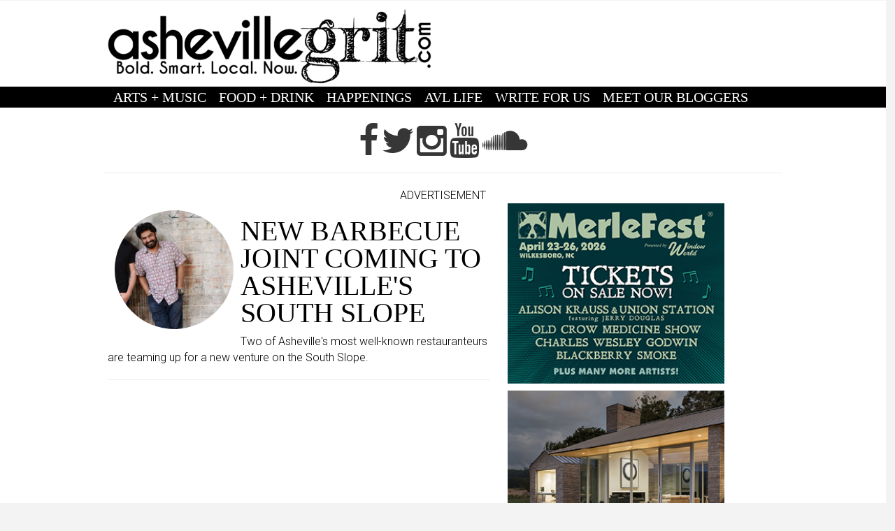

--- FILE ---
content_type: text/html; charset=utf-8
request_url: http://ashevillegrit.com/elliot-moss-asheville
body_size: 7714
content:
<!DOCTYPE html>
<html lang="en" dir="ltr"
  xmlns:og="http://ogp.me/ns#">

<head profile="http://www.w3.org/1999/xhtml/vocab">

  <meta http-equiv="Content-Type" content="text/html; charset=utf-8" />
<meta name="MobileOptimized" content="width" />
<meta name="HandheldFriendly" content="true" />
<meta name="viewport" content="width=device-width, initial-scale=1" />
<link rel="shortcut icon" href="http://ashevillegrit.com/sites/default/files/favicon.ico" type="image/vnd.microsoft.icon" />
<link rel="canonical" href="http://ashevillegrit.com/elliot-moss-asheville" />
<link rel="shortlink" href="http://ashevillegrit.com/taxonomy/term/871" />
<meta property="og:site_name" content="ASHEVILLE GRIT" />
<meta property="og:type" content="article" />
<meta property="og:url" content="http://ashevillegrit.com/elliot-moss-asheville" />
<meta property="og:title" content="Elliot Moss Asheville" />
  <title>Elliot Moss Asheville | ASHEVILLE GRIT</title>
  <link type="text/css" rel="stylesheet" href="http://ashevillegrit.com/sites/default/files/css/css_xE-rWrJf-fncB6ztZfd2huxqgxu4WO-qwma6Xer30m4.css" media="all" />
<link type="text/css" rel="stylesheet" href="http://ashevillegrit.com/sites/default/files/css/css_-oPAxtknKBuScmdObIYwe1iXf0l52azjhikVfsULSyQ.css" media="all" />
<link type="text/css" rel="stylesheet" href="http://ashevillegrit.com/sites/default/files/css/css_oBSbNlZ-isFA_LCOJSUUBmKX_ZwkDg2eoynPimsBpRU.css" media="all" />
<link type="text/css" rel="stylesheet" href="http://netdna.bootstrapcdn.com/font-awesome/4.1.0/css/font-awesome.css" media="all" />
<link type="text/css" rel="stylesheet" href="http://ashevillegrit.com/sites/default/files/css/css_KGZcOm3i1wmtbgZsjo-3V9FM4wZ-5UDcpJ7Vfzmt45E.css" media="all" />
<link type="text/css" rel="stylesheet" href="http://ashevillegrit.com/sites/default/files/css/css_tebAfmr75Wqr_WlJgoPAytg61rauU6QVSIbQCqwVPTs.css" media="all" />
<link type="text/css" rel="stylesheet" href="http://ashevillegrit.com/sites/default/files/css/css_SIYOB08_xn0SyZ5Qp6wVsYJ3vrCXAKO639LvINx0x_A.css" media="all" />
<link type="text/css" rel="stylesheet" href="http://fonts.googleapis.com/css?family=Roboto:300&amp;subset=latin" media="all" />
<link type="text/css" rel="stylesheet" href="http://ashevillegrit.com/sites/default/files/css/css_5jDRhLoZhBq02sOLfwUpvcYjLhHM5BiXlTMQ4BWtCLg.css" media="all" />

<!--[if (IE 9)&(!IEMobile)]>
<link type="text/css" rel="stylesheet" href="http://ashevillegrit.com/sites/all/themes/newsplus/ie9.css?rj9131" media="all" />
<![endif]-->
<link type="text/css" rel="stylesheet" href="http://ashevillegrit.com/sites/default/files/css/css_UOtMweqmnBUJ4ZihSceHIdMe8IAFTJJ0S69Ida4P8Pk.css" media="all" />

  <!-- HTML5 element support for IE6-8 -->
  <!--[if lt IE 9]>
    <script src="//html5shiv.googlecode.com/svn/trunk/html5.js"></script>
  <![endif]-->
  <script type="text/javascript" src="http://ashevillegrit.com/sites/default/files/js/js_Cg846mOlh0rkL0xHrV-JVJrPLTowhVtqp3AkySawc-U.js"></script>
<script type="text/javascript" src="http://ashevillegrit.com/sites/default/files/js/js_N7VzKFI_IGjvWJHNIynkvZABvJIJLPvK2LS6EFYmUfk.js"></script>
<script type="text/javascript">
<!--//--><![CDATA[//><!--
(function(i,s,o,g,r,a,m){i["GoogleAnalyticsObject"]=r;i[r]=i[r]||function(){(i[r].q=i[r].q||[]).push(arguments)},i[r].l=1*new Date();a=s.createElement(o),m=s.getElementsByTagName(o)[0];a.async=1;a.src=g;m.parentNode.insertBefore(a,m)})(window,document,"script","https://www.google-analytics.com/analytics.js","ga");ga("create", "UA-51275707-1", {"cookieDomain":"auto"});ga("set", "anonymizeIp", true);ga("send", "pageview");
//--><!]]>
</script>
<script type="text/javascript" src="http://ashevillegrit.com/sites/default/files/js/js_-oEDdwe4XpUqUj4W0KJs96ENaXIrGvjBvIP-WYYBi54.js"></script>
<script type="text/javascript" src="//use.edgefonts.net/league-gothic:n4.js"></script>
<script type="text/javascript" src="http://ashevillegrit.com/sites/default/files/js/js_xza51gRKd-DDm8ZutFDynCREGOzyWI6IOk-MIpwpULI.js"></script>
<script type="text/javascript">
<!--//--><![CDATA[//><!--
jQuery(document).ready(function($) { 

			var	preHeaderHeight = $("#pre-header").outerHeight(),
			headerTopHeight = $("#header-top").outerHeight(),
			headerHeight = $("#header").outerHeight();
			
			$(window).load(function() {
				if(($(window).width() > 767)) {
					$("body").addClass("fixed-header-enabled");
				} else {
					$("body").removeClass("fixed-header-enabled");
				}
			});

			$(window).resize(function() {
				if(($(window).width() > 767)) {
					$("body").addClass("fixed-header-enabled");
				} else {
					$("body").removeClass("fixed-header-enabled");
				}
			});

			$(window).scroll(function() {
			if(($(this).scrollTop() > preHeaderHeight+headerTopHeight+headerHeight) && ($(window).width() > 767)) {
				$("body").addClass("onscroll");

				if ($("#page-intro").length > 0) { 
 					$("#page-intro").css("marginTop", (headerHeight)+"px");
				} else {
					$("#page").css("marginTop", (headerHeight)+"px");
				}

			} else {
				$("body").removeClass("onscroll");
				$("#page,#page-intro").css("marginTop", (0)+"px");
			}
			});
		
		});
//--><!]]>
</script>
<script type="text/javascript">
<!--//--><![CDATA[//><!--
jQuery(document).ready(function($) { 
		if ($(".view-titles .flexslider").length>0) {
			$(window).load(function() {
		        $(".view-titles .flexslider, .view-titles .view-content, .view-titles .more-link").fadeIn("slow");
				$(".view-titles .flexslider").flexslider({
				animation: "fade",             // Select your animation type, "fade" or "slide"
				slideshowSpeed: "5000",   // Set the speed of the slideshow cycling, in milliseconds
		        prevText: "",           
		        nextText: "",           
				pauseOnAction: false,
		        useCSS: false,
		        controlNav: false,
				directionNav: false
				});
				
			});
		}
	});
//--><!]]>
</script>
<script type="text/javascript">
<!--//--><![CDATA[//><!--
jQuery(document).ready(function($) { 
		if (jQuery("#affix").length>0) {
			$(window).load(function() {

				var affixBottom = $("#footer").outerHeight(true) + $("#subfooter").outerHeight(true),
				affixTop = $("#affix").offset().top;

				if (jQuery(".view-mt-internal-banner").length>0) {
					var pageWidth = $("#page>.container").outerWidth();
					if (pageWidth == 1170) {
						affixTop = $("#affix").offset().top+610;
					} else {
						affixTop = $("#affix").offset().top+506;
					}
				}

				if (jQuery(".fixed-header-enabled").length>0 || jQuery(".logged-in").length>0) {
					$("#affix").affix({
				        offset: {
				          top: affixTop-65,
				          bottom: affixBottom+50
				        }
				    });
				} else {
					$("#affix").affix({
				        offset: {
				          top: affixTop-35,
				          bottom: affixBottom+50
				        }
				    });
				}

			});
		}
	});
//--><!]]>
</script>
<script type="text/javascript">
<!--//--><![CDATA[//><!--

	if (jQuery(".print-button").length>0) {
		function PrintElem() {
		
			var divToPrint = document.getElementById("printArea");
	    	var mywindow = window.open("","_blank","");
		               
	    	mywindow.document.write(divToPrint.innerHTML);
	    
			mywindow.document.close();
			mywindow.focus();
			mywindow.print();
			mywindow.close();
		}
	}
//--><!]]>
</script>
<script type="text/javascript">
<!--//--><![CDATA[//><!--
jQuery(document).ready(function($) {
	if ($("#incfont").length>0 || $("#decfont").length>0 ) {

		(function () {
	    	
	    	$.fn.fontResize = function(options){
	    	
				var self = this;
				var increaseCount = 0;

				options.increaseBtn.on("click", function (e) {
		      	e.preventDefault();
					if(increaseCount < 3) {
					increaseCount++;
					} else {
					return false;
					}
					self.each(function(index, element){
					curSize= parseInt($(element).css("font-size")) * 1.1;
					if(increaseCount < 4) { $(element).css("font-size", curSize); }
					});
					console.log(increaseCount);
					return false;
				});

				options.decreaseBtn.on("click", function (e) {
		      	e.preventDefault();
					if(increaseCount > -2) {
					increaseCount--;
					} else {
					return false;
					}
					self.each(function(index, element){  
					curSize= parseInt($(element).css("font-size")) / 1.1;
					if(increaseCount > -3) { $(element).css("font-size", curSize); }
					});
					console.log(increaseCount);
					return false;
		    	});

			}

		})();

		$(window).load(function() {
			$(".node-content p, .node-content h1, .node-content h2, .node-content h3, .node-content h4, .node-content h5," +
				".node-content h6, .node-content a, .node-content ul, .node-content ol, .node-content input, .comment .submitted," +
				".node-content .node-info").fontResize({
				increaseBtn: $("#incfont"),
				decreaseBtn: $("#decfont")
			});
		});
	}
	});
//--><!]]>
</script>
<script type="text/javascript">
<!--//--><![CDATA[//><!--
jQuery(document).ready(function($) {

        $(window).load(function () {
       		if ($(".post-progress").length>0){
	            var s = $(window).scrollTop(),
	            c = $(window).height(),
	            d = $(".node-content").outerHeight(),
	            e = $("#comments").outerHeight(true),
	            f = $(".node-footer").outerHeight(true),
	            g = $(".node-content").offset().top;

				if (jQuery(".view-mt-internal-banner").length>0) {
					var pageWidth = $("#page>.container").outerWidth();
					if (pageWidth == 1170) {
						g = g+610;
					} else {
						g = g+506;
					}
				}

	            var scrollPercent = (s / (d+g-c-e-f)) * 100;
                scrollPercent = Math.round(scrollPercent);

	            if (c >= (d+g-e-f)) { scrollPercent = 100; } else if (scrollPercent < 0) { scrollPercent = 0; } else if (scrollPercent > 100) { scrollPercent = 100; }

	            $(".post-progressbar").css("width", scrollPercent + "%");
	            $(".post-progress-value").html(scrollPercent + "%");
	        }
        });

        $(window).scroll(function () {
            if ($(".post-progress").length>0){
	            var s = $(window).scrollTop(),
	            c = $(window).height(),
	            d = $(".node-content").outerHeight(true),
	            e = $("#comments").outerHeight(true),
	            f = $(".node-footer").outerHeight(true),
	            g = $(".node-content").offset().top;

                var scrollPercent = (s / (d+g-c-e-f)) * 100;
                scrollPercent = Math.round(scrollPercent);
                
                if (c >= (d+g-e-f)) { scrollPercent = 100; }  else if (scrollPercent < 0) { scrollPercent = 0; } else if (scrollPercent > 100) { scrollPercent = 100; }
                
                $(".post-progressbar").css("width", scrollPercent + "%");
                $(".post-progress-value").html(scrollPercent + "%");
            }
        });	

	});
//--><!]]>
</script>
<script type="text/javascript">
<!--//--><![CDATA[//><!--
jQuery(document).ready(function($) {
		if ($(".view-feed").length > 0) {
		    if(!(window.location.href.indexOf("page") > 0)) {
    			$(".view-feed .views-row-1").addClass("latest-object");
    		} else {
    			$(".view-feed .view-header").addClass("hide");
    		}
    	}
	});
//--><!]]>
</script>
<script type="text/javascript" src="http://ashevillegrit.com/sites/default/files/js/js_Y5KxsM7WgrbjbeAxQDkat_bDkLZZRd6znfIcbhCE2w8.js"></script>
<script type="text/javascript" src="http://ashevillegrit.com/sites/default/files/js/js_ESHogofG-eGbzI1bosO6Y2-Ko5SOSJ6yMl5yyIZuaDI.js"></script>
<script type="text/javascript">
<!--//--><![CDATA[//><!--
jQuery.extend(Drupal.settings, {"basePath":"\/","pathPrefix":"","ajaxPageState":{"theme":"newsplus","theme_token":"T77merh9D4N2hrHB0PhaB1hJVfaI44MMI_QL7LVpXJM","js":{"sites\/all\/modules\/jquery_update\/replace\/jquery\/1.9\/jquery.js":1,"misc\/jquery-extend-3.4.0.js":1,"misc\/jquery-html-prefilter-3.5.0-backport.js":1,"misc\/jquery.once.js":1,"misc\/drupal.js":1,"sites\/all\/modules\/jquery_ajax_load\/jquery_ajax_load.js":1,"sites\/all\/modules\/twitter_bootstrap_modal\/twitter_bootstrap_modal.js":1,"sites\/all\/modules\/google_analytics\/googleanalytics.js":1,"0":1,"sites\/all\/modules\/extlink\/js\/extlink.js":1,"\/\/use.edgefonts.net\/league-gothic:n4.js":1,"sites\/all\/themes\/newsplus\/bootstrap\/js\/bootstrap.min.js":1,"1":1,"2":1,"3":1,"4":1,"5":1,"6":1,"7":1,"sites\/all\/libraries\/superfish\/jquery.hoverIntent.minified.js":1,"sites\/all\/libraries\/superfish\/sftouchscreen.js":1,"sites\/all\/libraries\/superfish\/supposition.js":1,"sites\/all\/libraries\/superfish\/superfish.js":1,"sites\/all\/libraries\/superfish\/supersubs.js":1,"sites\/all\/modules\/superfish\/superfish.js":1,"sites\/all\/themes\/newsplus\/js\/flexslider\/jquery.flexslider.js":1},"css":{"modules\/system\/system.base.css":1,"modules\/system\/system.menus.css":1,"modules\/system\/system.messages.css":1,"modules\/system\/system.theme.css":1,"sites\/all\/modules\/calendar\/css\/calendar_multiday.css":1,"sites\/all\/modules\/date\/date_api\/date.css":1,"sites\/all\/modules\/date\/date_popup\/themes\/datepicker.1.7.css":1,"sites\/all\/modules\/date\/date_repeat_field\/date_repeat_field.css":1,"modules\/field\/theme\/field.css":1,"modules\/node\/node.css":1,"modules\/poll\/poll.css":1,"modules\/search\/search.css":1,"modules\/user\/user.css":1,"sites\/all\/modules\/youtube\/css\/youtube.css":1,"sites\/all\/modules\/extlink\/css\/extlink.css":1,"sites\/all\/modules\/views\/css\/views.css":1,"sites\/all\/modules\/ckeditor\/css\/ckeditor.css":1,"sites\/all\/modules\/ctools\/css\/ctools.css":1,"sites\/all\/modules\/panels\/css\/panels.css":1,"sites\/all\/modules\/tagclouds\/tagclouds.css":1,"sites\/all\/modules\/addtoany\/addtoany.css":1,"http:\/\/netdna.bootstrapcdn.com\/font-awesome\/4.1.0\/css\/font-awesome.css":1,"sites\/all\/libraries\/superfish\/css\/superfish.css":1,"sites\/all\/themes\/newsplus\/bootstrap\/css\/bootstrap.css":1,"sites\/all\/themes\/newsplus\/js\/flexslider\/flexslider.css":1,"sites\/all\/themes\/newsplus\/style.css":1,"sites\/all\/themes\/newsplus\/breakpoints.css":1,"sites\/default\/files\/fontyourface\/font.css":1,"http:\/\/fonts.googleapis.com\/css?family=Roboto:300\u0026subset=latin":1,"sites\/all\/themes\/newsplus\/style-gray.css":1,"sites\/all\/themes\/newsplus\/fonts\/http\/roboto-font.css":1,"sites\/all\/themes\/newsplus\/fonts\/http\/montserrat-font.css":1,"sites\/all\/themes\/newsplus\/fonts\/http\/sourcecodepro-font.css":1,"sites\/all\/themes\/newsplus\/fonts\/http\/ptsans-font.css":1,"sites\/all\/themes\/newsplus\/ie9.css":1,"sites\/all\/themes\/newsplus\/local.css":1}},"jquery_ajax_load":{"trigger":".jquery_ajax_load","target":"#jquery_ajax_load_target","toggle":true,"animation":true,"base_path":"\/","module_path":"sites\/all\/modules\/jquery_ajax_load","site_name":"ASHEVILLE GRIT  ","TBtrigger":".twitter_bootstrap_modal","TBmodaltrigger":".bs_modal","TBmodule":"sites\/all\/modules\/twitter_bootstrap_modal","TBpath":"\/","TBname":"ASHEVILLE GRIT  "},"googleanalytics":{"trackOutbound":1,"trackMailto":1,"trackDownload":1,"trackDownloadExtensions":"7z|aac|arc|arj|asf|asx|avi|bin|csv|doc(x|m)?|dot(x|m)?|exe|flv|gif|gz|gzip|hqx|jar|jpe?g|js|mp(2|3|4|e?g)|mov(ie)?|msi|msp|pdf|phps|png|ppt(x|m)?|pot(x|m)?|pps(x|m)?|ppam|sld(x|m)?|thmx|qtm?|ra(m|r)?|sea|sit|tar|tgz|torrent|txt|wav|wma|wmv|wpd|xls(x|m|b)?|xlt(x|m)|xlam|xml|z|zip"},"superfish":{"1":{"id":"1","sf":{"animation":{"opacity":"show","height":"show"},"speed":"\u0027fast\u0027","autoArrows":false,"dropShadows":false,"disableHI":false},"plugins":{"touchscreen":{"mode":"window_width","breakpoint":1100},"supposition":true,"bgiframe":false,"supersubs":{"minWidth":"14","maxWidth":"27","extraWidth":1}}}},"extlink":{"extTarget":"_blank","extClass":0,"extLabel":"(link is external)","extImgClass":0,"extIconPlacement":"append","extSubdomains":1,"extExclude":"","extInclude":"","extCssExclude":"","extCssExplicit":"","extAlert":0,"extAlertText":"This link will take you to an external web site.","mailtoClass":0,"mailtoLabel":"(link sends e-mail)","extUseFontAwesome":false}});
//--><!]]>
</script>
  
</head>


    <!-- Fixed navbar -->
    <nav class="navbar navbar-default navbar-fixed-top hidden-lg">
      <div class="container">
        <div class="navbar-header">
          <button type="button" class="navbar-toggle collapsed" data-toggle="collapse" data-target="#navbar" aria-expanded="false" aria-controls="navbar">
            <span class="sr-only">Toggle navigation</span>
            <span class="icon-bar"></span>
            <span class="icon-bar"></span>
            <span class="icon-bar"></span>
          </button>

<div class="mobile-header-image">
<img src="http://ashevillegrit.com/sites/default/files/OFFICIALLOGO4.png" width="400" height="110">
</div>

<!--/*
  *
  * HEADER AD FOR MOBILE
  * - Generated with Revive Adserver v3.2.4
  *
  */-->

<center>
<ins data-revive-zoneid="6" data-revive-id="f96c38f733bf5a01d4f3a7f896616aa9"></ins>
<script async src="//gulfstreamcommunications.com/adserve/www/delivery/asyncjs.php"></script>
</center>


<!--/*  *  * END HEADER AD FOR MOBILE  */-->

       
        <div id="navbar" class="navbar-collapse collapse">
          <ul class="nav navbar-nav">
            <li class="active"><a href="http://ashevillegrit.com">HOME</a></li>
  <li><a href="http://ashevillegrit.com/arts-music" title="">ARTS + MUSIC</a></li>
  <li><a href="http://ashevillegrit.com/food-drink" title="">FOOD + DRINK</a></li>
  <li><a href="http://ashevillegrit.com/happenings" title="">HAPPENINGS</a></li>
  <li><a href="http://ashevillegrit.com/avl-life-0" title="">AVL LIFE</a></li>
  <li><a href="http://ashevillegrit.com/contribute">WRITE FOR US</a></li>
  <li><a href="http://ashevillegrit.com/asheville_bloggers" title="">MEET OUR BLOGGERS</a></li>
              </ul>
            </li>
          </ul>
     
        </div><!--/.nav-collapse -->
      </div>
    </nav>













<body class="html not-front not-logged-in one-sidebar sidebar-second page-taxonomy page-taxonomy-term page-taxonomy-term- page-taxonomy-term-871 sff-32 slff-32 hff-5 pff-5 wide-sidebar" >
  <div id="skip-link">
    <a href="#main-content" class="element-invisible element-focusable">Skip to main content</a>
  </div>
  
    





<!-- #pre-header -->
<div id="pre-header" class="clearfix">
    <div class="container">

        <!-- #pre-header-inside -->
        <div id="pre-header-inside" class="clearfix">
            <div class="row">
                
                                <div class="col-md-12">
                    <!-- #pre-header-left -->
                    <div id="pre-header-left" class="clearfix">
                        <div class="pre-header-area">
                                                    </div>
                    </div>
                    <!-- EOF:#pre-header-left -->
                </div>
                            
            
                            
            </div>
        </div>
        <!-- EOF: #pre-header-inside -->

    </div>
</div>
<!-- EOF: #pre-header -->

<!-- #header-top -->
<header id="header-top" role="banner" class="clearfix">
    <div class="container">

        <!-- #header-top-inside -->
        <div id="header-top-inside" class="clearfix">
            <div class="row">
            
                <div class="col-md-6">
                    <!-- #header-top-left -->
                    <div id="header-top-left" class="clearfix">
                        <div class="header-top-area">

                            <div id="logo-and-site-name-wrapper" class="clearfix">
                                                                
                                                                
                                                            </div>
                            
                                                          <div class="region region-header-top-left">
    <div id="block-block-26" class="block block-block hidden-xs hidden-sm  clearfix">

    
  <div class="content">
    <center>
<a href="http://ashevillegrit.com"><img src="http://ashevillegrit.com/sites/default/files/gritlogo2021.png" alt="Home"></a>
</center>  </div>
</div>
  </div>
                            
                        </div>
                    </div>
                    <!-- EOF:#header-top-left -->
                </div>
            
            
                                <div class="col-md-6">
                    <!-- #header-top-right -->
                    <div id="header-top-right" class="clearfix">
                        <div class="header-top-area">                    
                              <div class="region region-header-top-right">
    <div id="block-block-27" class="block block-block clearfix">

    
  <div class="content">
    <ins data-revive-zoneid="6" data-revive-id="f96c38f733bf5a01d4f3a7f896616aa9"></ins>
<script async src="//gulfstreamcommunications.com/adserve/www/delivery/asyncjs.php"></script>  </div>
</div>
  </div>
                        </div>
                    </div>
                    <!-- EOF:#header-top-right -->
                </div>
                            
            </div>
        </div>
        <!-- EOF: #header-top-inside -->

    </div>
</header>
<!-- EOF: #header-top -->

<!-- #header -->
<header id="header">
    
    
    <div class="container">
        
        <!-- #header-inside -->
        <div id="header-inside" class="clearfix">
            <div class="row">
                <div class="header-area">

                    <div class="col-md-12">
                        <!-- #header-inside-left -->
                        <div id="header-inside-left" class="clearfix">
                            <!-- #main-navigation -->
                            <div id="main-navigation" class="clearfix">
                                <nav role="navigation"> 
                                                                          <div class="region region-navigation">
    <div id="block-superfish-1" class="block block-superfish visible-lg clearfix">

    
  <div class="content">
    <ul id="superfish-1" class="menu sf-menu sf-main-menu sf-horizontal sf-style-none sf-total-items-6 sf-parent-items-0 sf-single-items-6"><li id="menu-787-1" class="first odd sf-item-1 sf-depth-1 sf-no-children"><a href="/arts-music" title="" class="sf-depth-1">ARTS + MUSIC</a></li><li id="menu-786-1" class="middle even sf-item-2 sf-depth-1 sf-no-children"><a href="/food-drink" title="" class="sf-depth-1">FOOD + DRINK</a></li><li id="menu-788-1" class="middle odd sf-item-3 sf-depth-1 sf-no-children"><a href="/happenings" title="" class="sf-depth-1">HAPPENINGS</a></li><li id="menu-1328-1" class="middle even sf-item-4 sf-depth-1 sf-no-children"><a href="/avl-life-0" title="" class="sf-depth-1">AVL LIFE</a></li><li id="menu-1227-1" class="middle odd sf-item-5 sf-depth-1 sf-no-children"><a href="/contribute" class="sf-depth-1">WRITE FOR US</a></li><li id="menu-1380-1" class="last even sf-item-6 sf-depth-1 sf-no-children"><a href="/asheville_bloggers" title="" class="sf-depth-1">MEET OUR BLOGGERS</a></li></ul>  </div>
</div>
  </div>
                                                                    </nav>
                            </div>
                            <!-- EOF: #main-navigation -->
                        </div>
                        <!-- EOF:#header-inside-left -->
                    </div>

                                        
                </div>
            </div>
        </div>
        <!-- EOF: #header-inside -->

    </div>
</header>
<!-- EOF: #header -->


<!-- #page -->
<div id="page" class="clearfix">

    <div class="container">
        
        <!-- #page-inside -->
        <div id="page-inside">

            <!-- #messages-console -->
                        <!-- EOF: #messages-console -->

                        <!-- #top-content -->
            <div id="top-content">

                <!-- #top-content-inside -->
                <div id="top-content-inside" class="clearfix">
                    <div class="row">
                        <div class="col-md-12">
                          <div class="region region-top-content">
    <div id="block-block-53" class="block block-block clearfix">

    
  <div class="content">
    <center>
<br>
<a href="https://www.facebook.com/avlgrit/"> <i class="fa fa-facebook" aria-hidden="true"></i> </a>
<a href="https://twitter.com/ashevillegrit?lang=en"> <i class="fa fa-twitter" aria-hidden="true"></i> </a> 
<a href="https://www.instagram.com/ashevillegrit/"> <i class="fa fa-instagram" aria-hidden="true"></i> </a> 
<a href="https://www.youtube.com/user/ashvegas/videos"> <i class="fa fa-youtube" aria-hidden="true"></i> </a>
<a href="https://soundcloud.com/user-286902257"> <i class="fa fa-soundcloud" aria-hidden="true"></i> </a>    
</center>
<HR>  </div>
</div>
<div id="block-block-12" class="block block-block hidden-xs clearfix">

    
  <div class="content">
    <div class="ad-banner">


<center>

ADVERTISEMENT

<!--/*
  *
  * GULFSTREAM Asynchronous JS Tag
  * - Generated with Revive Adserver v3.2.4
  *
  */-->

<ins data-revive-zoneid="4" data-revive-id="f96c38f733bf5a01d4f3a7f896616aa9"></ins>
<script async src="//gulfstreamcommunications.com/adserve/www/delivery/asyncjs.php"></script>

</div>
  </div>
</div>
  </div>
                        </div>
                    </div>
                </div>
                <!-- EOF:#top-content-inside -->

            </div>
            <!-- EOF: #top-content -->
            
            <!-- #main-content -->
            <div id="main-content">

                <div class="row">

                    
                    <section class="col-md-7 col-md-offset-1">

                        
                        
                        
                        
                        <!-- #main -->
                        <div id="main" class="clearfix">

                                                        <h1 class="title" id="page-title">Elliot Moss Asheville</h1>                            
                            <!-- #tabs -->
                                                            <div class="tabs">
                                                                </div>
                                                        <!-- EOF: #tabs -->

                            
                            <!-- #action links -->
                                                        <!-- EOF: #action links -->

                             
                              <div class="region region-content">
    <div id="block-system-main" class="block block-system clearfix">

    
  <div class="content">
    <div class="view view-taxonomy-term view-id-taxonomy_term view-display-id-page view-dom-id-26cf3383a1609f5512f7cac4853e7144">
        
  
  
      <div class="view-content">
      

<div id="views-bootstrap-grid-1" class="views-bootstrap-grid-plugin-style">
  
          <div class="row">
                  <div class=" col-xs-12 col-lg-12">
              
  <div class="views-field views-field-field-mt-teaser-image">        <div class="field-content"><a href="/new-barbecue-joint-coming-ashevilles-south-slope"><img src="http://ashevillegrit.com/sites/default/files/styles/190x190/public/Screen%20Shot%202014-10-09%20at%2012.40.59%20PM.png?itok=ev-WDJOz" width="190" height="190" /></a></div>  </div>  
  <div class="views-field views-field-title">        <span class="field-content"><a href="/new-barbecue-joint-coming-ashevilles-south-slope"><h3>New Barbecue Joint Coming to Asheville&#039;s South Slope</h3></a></span>  </div>  
  <div class="views-field views-field-field-mt-subheader-body">        <div class="field-content">Two of Asheville&#039;s most well-known restauranteurs are teaming up for a new venture on the South Slope.</div>  </div>  
  <div class="views-field views-field-nothing">        <span class="field-content"><hr></span>  </div>          </div>

                                  </div>
    
  </div>
    </div>
  
  
  
  
  
  
</div>  </div>
</div>
  </div>
                                                        
                        </div>
                        <!-- EOF:#main -->

                    </section>

                                        <aside class="col-md-4">
                        <!--#sidebar-->
                        <section id="sidebar-second" class="sidebar clearfix">
                          <div class="region region-sidebar-second">
    <div id="block-block-38" class="block block-block clearfix">

    
  <div class="content">
    <center>

<!--/*
  *
  * GULFSTREAM Asynchronous JS Tag
  * - Generated with Revive Adserver v3.2.4
  *
  */-->

<ins data-revive-zoneid="39" data-revive-id="f96c38f733bf5a01d4f3a7f896616aa9"></ins>
<script async src="//gulfstreamcommunications.com/adserve/www/delivery/asyncjs.php"></script>

</center>  </div>
</div>
<div id="block-block-22" class="block block-block clearfix">

    
  <div class="content">
    <center>

<!--/*
  *
  * GULFSTREAM Asynchronous JS Tag
  * - Generated with Revive Adserver v3.2.4
  *
  */-->

<ins data-revive-zoneid="7" data-revive-id="f96c38f733bf5a01d4f3a7f896616aa9"></ins>
<script async src="//gulfstreamcommunications.com/adserve/www/delivery/asyncjs.php"></script>

</center>  </div>
</div>
<div id="block-block-20" class="block block-block clearfix">

    
  <div class="content">
    <center>
<ins data-revive-zoneid="1" data-revive-id="f96c38f733bf5a01d4f3a7f896616aa9"></ins>
<script async src="//gulfstreamcommunications.com/adserve/www/delivery/asyncjs.php"></script>
</center>

  </div>
</div>
<div id="block-block-23" class="block block-block clearfix">

    
  <div class="content">
    <center>
<!--/*
  *
  * GULFSTREAM Asynchronous JS Tag
  * - Generated with Revive Adserver v3.2.4
  *
  */-->

<ins data-revive-zoneid="2" data-revive-id="f96c38f733bf5a01d4f3a7f896616aa9"></ins>
<script async src="//gulfstreamcommunications.com/adserve/www/delivery/asyncjs.php"></script>

</center>  </div>
</div>
<div id="block-block-45" class="block block-block clearfix">

    
  <div class="content">
    <center>

<!--/*
  *
  * GULFSTREAM Asynchronous JS Tag
  * - Generated with Revive Adserver v3.2.4
  *
  */-->

<ins data-revive-zoneid="3" data-revive-id="f96c38f733bf5a01d4f3a7f896616aa9"></ins>
<script async src="//gulfstreamcommunications.com/adserve/www/delivery/asyncjs.php"></script>

</center>  </div>
</div>
<div id="block-block-47" class="block block-block clearfix">

    
  <div class="content">
    <center>

<!--/*
  *
  * GULFSTREAM Asynchronous JS Tag
  * - Generated with Revive Adserver v3.2.4
  *
  */-->

<ins data-revive-zoneid="40" data-revive-id="f96c38f733bf5a01d4f3a7f896616aa9"></ins>
<script async src="//gulfstreamcommunications.com/adserve/www/delivery/asyncjs.php"></script>

</center>  </div>
</div>
<div id="block-block-48" class="block block-block clearfix">

    
  <div class="content">
    <center>
<!--/*
  *
  * GULFSTREAM Asynchronous JS Tag
  * - Generated with Revive Adserver v3.2.4
  *
  */-->

<ins data-revive-zoneid="41" data-revive-id="f96c38f733bf5a01d4f3a7f896616aa9"></ins>
<script async src="//gulfstreamcommunications.com/adserve/www/delivery/asyncjs.php"></script>
</center>  </div>
</div>
<div id="block-block-49" class="block block-block clearfix">

    
  <div class="content">
    <center>

<!--/*
  *
  * GULFSTREAM Asynchronous JS Tag
  * - Generated with Revive Adserver v3.2.4
  *
  */-->

<ins data-revive-zoneid="42" data-revive-id="f96c38f733bf5a01d4f3a7f896616aa9"></ins>
<script async src="//gulfstreamcommunications.com/adserve/www/delivery/asyncjs.php"></script>

</center>  </div>
</div>
<div id="block-block-24" class="block block-block clearfix">

    
  <div class="content">
    <style>

#block-block-24 ins {
    float: left;
    padding: 10px;
}

</style>


<!--/*  SMALL SQUARE 1
  *
  * GULFSTREAM Asynchronous JS Tag
  * - Generated with Revive Adserver v3.2.4
  *
  */-->

<ins data-revive-zoneid="8" data-revive-id="f96c38f733bf5a01d4f3a7f896616aa9"></ins>
<script async src="//gulfstreamcommunications.com/adserve/www/delivery/asyncjs.php"></script>


<!--/*  SMALL SQUARE 2
  *
  * GULFSTREAM Asynchronous JS Tag
  * - Generated with Revive Adserver v3.2.4
  *
  */-->

<ins data-revive-zoneid="9" data-revive-id="f96c38f733bf5a01d4f3a7f896616aa9"></ins>
<script async src="//gulfstreamcommunications.com/adserve/www/delivery/asyncjs.php"></script>



<!--/* SMALL SQUARE 3
  *
  * GULFSTREAM Asynchronous JS Tag
  * - Generated with Revive Adserver v3.2.4
  *
  */-->

<ins data-revive-zoneid="10" data-revive-id="f96c38f733bf5a01d4f3a7f896616aa9"></ins>
<script async src="//gulfstreamcommunications.com/adserve/www/delivery/asyncjs.php"></script>



<!--/* SMALL SQUARE 4
  *
  * GULFSTREAM Asynchronous JS Tag
  * - Generated with Revive Adserver v3.2.4
  *
  */-->

<ins data-revive-zoneid="11" data-revive-id="f96c38f733bf5a01d4f3a7f896616aa9"></ins>
<script async src="//gulfstreamcommunications.com/adserve/www/delivery/asyncjs.php"></script>





  </div>
</div>
<div id="block-block-50" class="block block-block clearfix">

    
  <div class="content">
    <center>

<!--/*
  *
  * GULFSTREAM Asynchronous JS Tag
  * - Generated with Revive Adserver v3.2.4
  *
  */-->

<ins data-revive-zoneid="43" data-revive-id="f96c38f733bf5a01d4f3a7f896616aa9"></ins>
<script async src="//gulfstreamcommunications.com/adserve/www/delivery/asyncjs.php"></script>

</center>  </div>
</div>
<div id="block-block-31" class="block block-block hidden-sm hidden-xs clearfix">

    <h2 class="title">TWITTER</h2>
  
  <div class="content">
    <a class="twitter-timeline" href="https://twitter.com/AshevilleGrit" data-widget-id="601102343032184832">Tweets by @AshevilleGrit</a>
<script>!function(d,s,id){var js,fjs=d.getElementsByTagName(s)[0],p=/^http:/.test(d.location)?'http':'https';if(!d.getElementById(id)){js=d.createElement(s);js.id=id;js.src=p+"://platform.twitter.com/widgets.js";fjs.parentNode.insertBefore(js,fjs);}}(document,"script","twitter-wjs");</script>
  </div>
</div>
  </div>
                        </section>
                        <!--EOF:#sidebar-->
                    </aside>
                                        
                </div>

            </div>
            <!-- EOF:#main-content -->

        </div>
        <!-- EOF: #page-inside -->

    </div>

</div>
<!-- EOF: #page -->


  </body>
</html>


--- FILE ---
content_type: text/css
request_url: http://ashevillegrit.com/sites/default/files/css/css_SIYOB08_xn0SyZ5Qp6wVsYJ3vrCXAKO639LvINx0x_A.css
body_size: 443
content:
#main-navigation ul.menu li a,h2.title,.pane-title,h2.title,h1#page-title,h1,h3,h4.media-heading,blockquote:after,.gn-menu-main a,.field-type-taxonomy-term-reference a,.mean-container .mean-nav ul li a,.node-mt-post .field-label,.view-mt-news-in-images .views-field-title a,.item-list ul.quicktabs-tabs > li > a,.view-slideshow .views-field.views-field-title a,.view-mobile-vertical .views-field-title a,.view-fringefest .views-field-title a,.form-item.form-type-textfield.form-item-search-block-form input.form-text,ul.nav.navbar-nav a,.view-sliderheadlines .views-field-title a,.view-ashevegas-feed .views-field.views-field-title a,.headlineleft a,.views-field-title a,.view-adinjecttest a.username,.view-adinjecttest .views-field-name,.nav-tabs > li > a,.view-mt-news-in-images .views-field-field-name-of-blog a,.view-slideshow  .views-field.views-field-field-name-of-blog a,.view-sliderheadlines .views-field-title a,.view-ashevegas-feed .views-field.views-field-title a,.headlineleft a,.views-field-title a,.view-adinjecttest a.username,.view-adinjecttest .views-field-name,.nav-tabs > li > a,.view-mt-news-in-images .views-field-field-name-of-blog a,.view-slideshow  .views-field.views-field-field-name-of-blog a{font-family:'league-gothic';font-weight:400;}p,div{font-family:'Roboto';font-style:normal;font-weight:300;}
